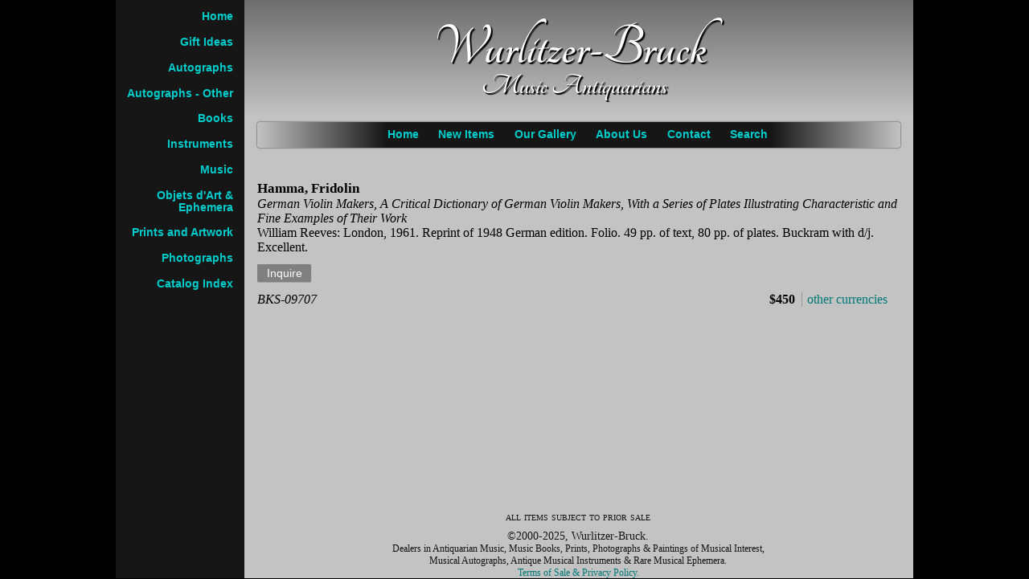

--- FILE ---
content_type: text/html; charset=UTF-8
request_url: https://www.wurlitzerbruck.com/books/bks-09707.htm
body_size: 2527
content:
<!DOCTYPE html>
<html lang="en">
<head>
    <title>Hamma, Fridolin - German Violin Makers, A Critical Dictionary of German</title>
    <meta http-equiv="X-UA-Compatible" content="IE=edge"/>
<meta name="viewport" content="width=device-width, initial-scale=1.0, minimum-scale=1.0, maximum-scale=2.0, user-scalable=yes"/>
<link rel='stylesheet' type='text/css' href='/css/main_2021.css?v=5'>
<script type='text/javascript'>
var good_browser=false;
if(typeof window.XMLHttpRequest !== 'undefined' && typeof document.getElementsByClassName !== 'undefined' && typeof window.addEventListener !== 'undefined' && typeof document.documentElement !== 'undefined' && 'target' in window.Event.prototype) { good_browser=true;
try { localStorage.setItem('abc', 'abc'); localStorage.removeItem('abc');} catch(e) { good_browser=false; }
    if(good_browser){ window.addEventListener('storage', function (e) {// IE BUG :o
}, false); document.documentElement.className='js';}}
var items_count=1;
var itm_key="ik9707";itm_price=450.0000;
</script>
<script src='/js/main_2021.min.js?v=5'></script>
<meta name="description" content="German Violin Makers, A Critical Dictionary of German Violin Makers, With a Series of Plates Illustrating Characteristic and Fine" />
<link rel="canonical" href="/books/bks-09707.htm"/></head>
<body onload="iv_init();">
<header id="header_elm" style="font-family: Tangerine-Subset, sans-serif;">
<h1 style="font-family: Tangerine-Subset, sans-serif;">
Wurlitzer-Bruck <span>Music Antiquarians</span>
</h1>
</header>
<div id="nav_cont">
<nav id="top_nav" class="tm_close"><ul id="top_nav_ul"><li><a href="/">Home</a></li><li id="top_nav_newitems"><a href="/new-items.htm">New Items</a></li><li><a href="/music-gallery.htm">Our Gallery</a></li><li><a href="/about-us.htm">About Us</a></li><li><a href="/contact.htm">Contact</a></li><li id="top_nav_search"><a href="/search.htm">Search</a></li></ul></nav>
<nav id="main_nav" class="mm_close">
<ul id="main_nav_ul">
<li id="main_nav_home"><a href="/">Home</a></li><li><a href="/gift-ideas.htm">Gift Ideas</a></li><li id="main_nav_newitems"><a href="/new-items.htm">New Items</a></li><li><a href="/autographs.htm">Autographs</a></li><li><a href="/autographs-other.htm">Autographs - Other</a></li><li><a href="/books.htm">Books</a></li><li><a href="/instruments.htm">Instruments</a></li><li><a href="/music.htm">Music</a></li><li><a href="/objets-d-art-and-ephemera.htm">Objets d'Art &amp; Ephemera</a></li><li><a href="/prints.htm">Prints and Artwork</a></li><li><a href="/photographs.htm">Photographs</a></li><li><a href="/catalog-index.htm">Catalog Index</a></li></ul>
<div id="lm_ctl" class="list_no" style="visibility: hidden">
<span id="mnt_tm" onclick="toggle_top_nav();"><span>Menu</span></span><span onclick="toggle_main_nav();" id="mnt_catalog"><span>Catalog</span></span><a href="/search.htm#search_p" id="mnt_ts"><span>Search</span></a><div id="itm_list" class="itm_l_ns" onclick="listOpen('Close');"><img src="/assets/img/list.png" id="itm_list_icon" alt="My List" /><span id="itm_list_count"><span id="itm_lc_img"></span></span></div>
</div><!--END lm_ctl-->
</nav><!--END MAIN NAV-->
</div><!--END NAV_CONT-->
<script type="text/javascript">lm_check();</script>
<main role="main" id="main_cont">
<article class="iv_article">
<header class="iv_head"><h1 id="creator_9707" class="ic_creator_dc0">Hamma, Fridolin </h1> <h2 id="title_9707" class="ic_title_dc0">German Violin Makers, A Critical Dictionary of German Violin Makers, With a Series of Plates Illustrating Characteristic and Fine Examples of Their Work</h2> <span class="ic_line">William Reeves: London, 1961.  Reprint of 1948 German edition. Folio. 49 pp. of text, 80 pp. of plates. Buckram with d/j. Excellent. </span>
</header><aside id="iv_asd_id" class="iv_asd_inquire"><script type="text/javascript">function btn_css_set(key){var t;
		if (listGetCount()>0) {t=localStorage.getItem("iks")+"|";key+="|";
			if (t.indexOf(key,0)===-1) document.getElementById("iv_asd_id").className="iv_asd_haslist";
			else document.getElementById("iv_asd_id").className="iv_asd_onlist";
		}else document.getElementById("iv_asd_id").className="iv_asd_inquire";}if (good_browser !== false) btn_css_set("ik9707");</script><span id="wbc" class="iv_check ivc_hoover" data-price ="$450" data-iid ="9707" data-sku ="BKS-09707" data-url ="/books/bks-09707.htm" data-title ="Hamma, Fridolin - German Violin Makers, A Critical Dictionary of German" onclick="checkItmClick(event)"></span><a href="/contact.htm?form_type=0&njinf=%24450%7CBKS-09707%7Cbooks%2Fbks-09707.htm%7CSGFtbWEsIEZyaWRvbGluIC0gR2VybWFuIFZpb2xpbiBNYWtlcnMsIEEgQ3JpdGljYWwgRGljdGlvbmFyeSBvZiBHZXJtYW4%3D" class="iv_check_njs ivc_hoover" rel="nofollow">Inquire</a></aside>
<span class="ic_sp_cont"><span class="ic_sku">BKS-09707</span><span class="ic_price">$450<span class="pp_a" id="more_currencies"></span></span></span></article>

</main><script type="application/ld+json">
{
  "@context": "http://schema.org/",
  "@type": "Product",
  "additionalType":"http://www.productontology.org/id/Book",
  "category":"Books on Music",
  "name": "Hamma, Fridolin - German Violin Makers, A Critical Dictionary of German",
  "description": "German Violin Makers, A Critical Dictionary of German Violin Makers, With a Series of Plates Illustrating Characteristic and Fine",
  "url": "https://www.wurlitzerbruck.com/books/bks-09707.htm",
  "sku": "BKS-09707",
  "dateCreated":"1961",
  "publisher":{"@type": "Organization","name":"William Reeves"},
  "creator":{"@type": "Person","name":"Hamma, Fridolin"},
  "locationCreated":{"@type": "Place","name":"London"},
  "offers": {
    "@type": "Offer",
    "priceCurrency": "USD",
    "price": "450.00",
    "priceValidUntil": "2036-11-05",
    "availability": "http://schema.org/InStock",
	"sku": "BKS-09707",
	"url": "https://www.wurlitzerbruck.com/books/bks-09707.htm",
    "seller": {
		"@type": "Organization",
		"name": "Wurlitzer-Bruck",
		"sameAs": "https://www.wurlitzerbruck.com"
    }
  }
}
</script><footer><span id="footer_txt_cont">
<span id="footer_txt_top">all items subject to prior sale</span>
<span class="ftr_copy">&copy;2000-2025, Wurlitzer-Bruck.</span> <span class="footer_txt_small ftr_long">Dealers in Antiquarian Music, Music Books, Prints, Photographs & Paintings of Musical Interest, </span><span class="footer_txt_small ftr_long">Musical Autographs, Antique Musical Instruments & Rare Musical Ephemera. </span><span class="footer_txt_small"><a href="/terms-of-sale-and-privacy-policy.htm" class="pp_a footer_tos">Terms of Sale &amp; Privacy Policy.</a></span></span><span id="footer_dummy"></span>
</footer>
</body>
</html>


--- FILE ---
content_type: text/css
request_url: https://www.wurlitzerbruck.com/css/main_2021.css?v=5
body_size: 11494
content:
@font-face{font-family:"Tangerine-Subset";src:url("/assets/fonts/Tangerine-Bold-Subset.woff") format("woff"),url("/assets/fonts/Tangerine-Bold-Subset.svg") format("svg");font-weight:700;font-style:normal}*{-webkit-tap-highlight-color:rgba(0,0,0,0);font-size-adjust:none}a,img{outline:none;border:none}p{font-size:100%}img{-ms-interpolation-mode:bicubic;-webkit-backface-visibility:hidden}.ic_button{display:inline-block;padding:.2em .8em;vertical-align:middle;margin:0;border-radius:.1em;background:gray;color:#fff;cursor:pointer;-webkit-user-select:none;-moz-user-select:none;-ms-user-select:none;user-select:none;text-decoration:none;border:none;font-family:Arial,Helvetica,sans-serif;-webkit-box-shadow:0 0 1px #5b5b5b;box-shadow:0 1px 1px #9e9e9e}.ic_button:hover{color:#000;background:#f7f7f7;-webkit-box-shadow:1px 1px 2px #8e8e8e;box-shadow:1px 1px 2px #8e8e8e}.ic_button:active{background:#38b4d6;-webkit-box-shadow:inset 0px 0px 1px #a5a5a5;box-shadow:inset 0px 0px 1px #a5a5a5}.ic_button[disabled]{opacity:.3;-webkit-box-shadow:none;box-shadow:none;background:gray;cursor:not-allowed}html{width:100%;height:100%;margin:0;padding:0;background-color:#000;overflow:auto}body{min-height:100%;min-width:55em;margin:0 auto;font-family:"Times New Roman",Times,serif;position:relative;-webkit-font-smoothing:antialiased;font-size:100%;padding:0 0 1px 0;background:#c3c3c3}body,#main_nav,#cti_aa_sticky{max-width:62em}form{font-family:Arial,Helvetica,sans-serif;max-height:500em}#inq_form ::-webkit-input-placeholder{color:#aaa;font-style:italic;opacity:1}#inq_form :-moz-placeholder{color:#aaa;font-style:italic;opacity:1}#inq_form ::-moz-placeholder{color:#aaa;font-style:italic;opacity:1}#inq_form :-ms-input-placeholder{color:#aaa;font-style:italic;opacity:1}#inq_form ::-ms-input-placeholder{color:#aaa;font-style:italic;opacity:1}#inq_form :placeholder-shown{color:#aaa;font-style:italic;opacity:1}#inq_form ::placeholder{color:#aaa;font-style:italic;opacity:1;font-size:96%}#inq_form :-webkit-autofill{-webkit-box-shadow:0 0 0 5em #fff inset}body:before{content:"";position:absolute;background:#161616;height:100%;width:10em;font-family:Arial,Helvetica,sans-serif;top:0;left:0}.body_wb_preview{max-width:none;min-width:auto;padding:.25em 1em}.body_wb_preview:before{display:none}p,article,#header_elm,#main_cont>*{max-height:5000em}#cti_sticky_cover,#cti_aa_sticky,#cti_top_sec,#main_cont,#top_nav,.r_cont,.shift,footer,.iv_aside,#header_elm{margin-left:10em;display:block;background:#c3c3c3;padding:1px 1em}#top_nav{padding:.5em 1em;position:relative}footer{margin:0;left:10em;right:0}#main_nav{display:block;position:fixed;width:100%;height:1px;top:0;left:auto;margin:0;padding:0;overflow:visible;min-width:15em}#main_cont,.r_cont{position:relative}#lm_ctl,#top_nav,#main_nav{font-family:Arial,Helvetica,sans-serif}#main_cont{min-height:20em;margin-bottom:6.5em}#main_cont:after{content:"";position:static;display:block;float:none;clear:both}#header_elm{position:relative;z-index:2;background:-moz-linear-gradient(top, #6D6D6D 0%, #c3c3c3 100%);background:-webkit-linear-gradient(top, #6D6D6D 0%, #c3c3c3 100%);background:linear-gradient(to bottom, #6D6D6D 0%, #c3c3c3 100%)}#header_elm{z-index:6}#nav_cont{z-index:10}#top_nav{z-index:8}#main_nav{z-index:1}#cti_top_sec{z-index:7}footer{z-index:2}#main_cont{z-index:3}#cti_sticky_cover{z-index:5;position:absolute;height:20em;margin:-20em 0 0 0;padding:0;left:10em;right:0;background:#c3c3c3}#cti_aa_sticky{z-index:4}h1{font-size:180%;font-family:"Times New Roman",Times,serif}#header_elm h1{font-size:220%;font-family:serif;position:relative;color:#fff;text-align:center;text-shadow:2px 2px 1px #000;text-shadow:2px 2px 1px #000,1px 1px 1px #000;filter:Shadow(Color=#000000, Direction=130, Strength=2);overflow:visible}#header_elm h1>span{font-size:70%;display:block;font-weight:normal;font-style:italic}#header_elm:not(old) h1{font-weight:normal;font-size:460%;font-family:"Tangerine-Subset",cursive;margin:.3em 0 0 -0.3em;height:auto;line-height:1em}#header_elm:not(old) h1>span{font-size:50%;margin-top:-0.7em;margin-left:.3em;display:block;font-weight:normal;font-style:normal}h2{font-size:120%;margin-bottom:.3em;text-decoration:underline}.main_h1{font-weight:bold;margin:.5em 0;position:relative;text-decoration:none;text-align:center;font-size:140%}#h1_img_cont{background:none;width:100%;position:relative;padding:26% 0 0 0;margin:.5em 0 0 0}#h1_img_cont:before,#h1_img_cont:after{content:"";position:relative;display:block;float:left;background:none;width:18%;padding-top:11%}#h1_img_cont:after{float:right}#h1_img_f{display:block;width:100%;height:auto;position:absolute;left:0;top:0}#head_img_wrap{background:none;width:100%;position:relative;padding-top:26%;margin-top:1em}#h1_img{position:absolute;overflow:hidden;left:0;top:0;width:100%;height:144%;font-size:100%;padding:0;margin:0}.head_img_h2{display:block;width:100%;height:auto;top:-57%;left:0;position:relative}#head_img_wrap:before{content:"";position:relative;display:block;float:left;background:none;width:18%;padding-top:11%}#head_img_wrap:after{content:"";position:relative;display:block;float:right;background:none;width:18%;padding-top:11%}.head_p,.head_p2,.head_aside{text-align:justify;position:relative;width:64%}.head_aside,.head_p2{margin:1em auto;float:none;clear:both}.head_p{font-weight:bolder;margin:0 auto 1em}.head_nw{width:80%;text-align:center}#head_pn{font-weight:bold;display:block;text-align:center;margin:0 0 1em}h5{margin-bottom:.4em}h4{margin-bottom:.4em}#header_elm p{margin-top:0}#mnt_tm,#mnt_ts,#mnt_catalog{display:none}#main_nav_ul{list-style-type:none;margin:0;padding:.2em 0 0;text-align:right;width:10em;position:relative}#lm_ctl{width:10em}#main_nav_ul li{display:block;margin:.2em 0;color:#0cc}#main_nav_ul #main_nav_newitems{display:none}#main_nav_ul a,#side_nav_cur{font-weight:bold;font-size:85%;padding:.5em 1em .5em .2em;display:block;color:#0cc;background:#161616;text-decoration:none;cursor:pointer}#side_nav_cur,#main_nav_ul #side_nav_cur{border-right:.2em solid #0cc;background:#ddd;color:#000;cursor:pointer}#main_nav_ul a:hover{background:#0cc;color:#000}.main_nav_sep_sm{width:90%;display:block;margin:.4em auto;opacity:.5}#top_nav{white-space:nowrap;text-align:center}#top_nav_ul{list-style-type:none;margin:0;padding:0;position:relative;font-size:85%;background:#161616;background:-moz-linear-gradient(left, rgba(22, 22, 22, 0) 0%, #161616 20%, #161616 80%, rgba(22, 22, 22, 0) 100%);background:-webkit-linear-gradient(left, rgba(22, 22, 22, 0) 0%, #161616 20%, #161616 80%, rgba(22, 22, 22, 0) 100%);background:linear-gradient(to right, rgba(22, 22, 22, 0) 0%, #161616 20%, #161616 80%, rgba(22, 22, 22, 0) 100%);-webkit-box-shadow:0px 0px 2px #161616;box-shadow:0px 0px 2px #161616;border-radius:.2em}#top_nav li{display:inline-block;margin-right:.2em}#top_nav_ul a{font-weight:bold;padding:.4em .8em;text-decoration:none;color:#0cc;cursor:pointer;display:block;position:relative;border-top:.2em solid transparent;border-bottom:.2em solid transparent}#top_nav_ul a:hover{color:#000;background:#0cc}#top_nav #top_nav_cur{background:#ddd;color:#000;position:relative}#top_nav_ul a:hover:after,#top_nav_ul a:hover:before,#top_nav_cur:before,#top_nav_cur:after{content:"";position:absolute;display:block;width:100%;height:.4em;left:0;top:100%;background:#0cc}#top_nav #top_nav_cur:before,#top_nav #top_nav_cur:after{background:#ddd}#top_nav_ul a:hover:after,#top_nav_cur:after{bottom:100%;top:auto}.under_line{text-decoration:underline}#search_form{display:block;width:100%;margin:1em 0 1em;text-align:right;padding:.4em 0}#search_form_inner{display:inline-block;vertical-align:middle;text-align:left;width:45%;background:#fff;position:relative;padding:0 6.5em 0 0;margin:0 1em 0 0;border-radius:.1em;overflow:hidden}#sf_text{font-size:100%;display:block;border:none;outline:none;padding:0 0 0 .5em;margin:.4em 0;width:100%;-webkit-box-sizing:border-box;-moz-box-sizing:border-box;box-sizing:border-box}#search_p{display:block;text-align:center;margin:4em 0 1em}#search_form_big,#search_form_indx{width:100%;display:block;text-align:center}#search_form_indx{margin:0 0 1.2em}#sfi_label{display:block;text-align:left;font-weight:bold;margin:0 0 .3em}#sfb_is_cont,#sfi_is_cont{text-align:left;width:60%;margin:0 auto;background:#fff;margin-bottom:1em;position:relative;padding:0 9em 0 .5em;border-radius:.2em}#sfb_is_cont{background:none;border-radius:0;padding:0 8.5em 0 0}#sfi_is_cont{width:auto;padding:0 3.8em 0 .5em;margin-bottom:0}#sfb_text_wrap{position:relative}#sfb_text,#sfi_text{font-size:120%;display:block;border:none;outline:none;padding:.4em 0;margin:0;width:100%}#sfi_text{font-size:105%}#sfb_send_wrap,#sfi_send_wrap,#sf_btn_wrap{display:block;height:100%;padding:0;margin:0;position:absolute;top:0;right:0;width:auto;background:#666;background:-moz-linear-gradient(top, #666666 0%, #000000 100%);background:-webkit-linear-gradient(top, #666666 0%, #000000 100%);background:linear-gradient(to bottom, #666666 0%, #000000 100%);border-left:.3em solid #c3c3c3}#sfb_send_wrap{border-left:0}#sfb_send_wrap:hover,#sfi_send_wrap:hover,#sf_btn_wrap:hover{background:#333}#sfb_send,#sfi_send,#sf_btn{display:block;border:none;outline:none;background:none;height:100%;padding:0;margin:0;width:8em;border-radius:0;position:relative;font-size:inherit;color:#fff}#sfi_send{width:3em}#sf_btn{width:6em}.sf_keyword_text{display:block;margin:1em 0;text-align:center;font-size:130%;font-weight:bold}#search_form_keyword{display:block;text-align:center;margin:1.5em 0 1em;overflow:hidden}#sfk_placeholder{display:none}#sfk_sel_wrap{height:1.6em;line-height:1.6em;display:inline-block;vertical-align:middle;max-width:50%;min-width:10em}#sfk_sel{display:block;height:1.6em;line-height:1.6em;width:100%;font-family:inherit;font-weight:inherit;font-size:inherit;border:1px solid gray;background:#fff;cursor:pointer}#sfk_send{font-family:inherit;font-weight:inherit;font-size:inherit;height:1.6em;line-height:1.6em;vertical-align:middle;padding:0 .5em;margin:0 0 0 .5em}#sfk_sel_open{display:none}.js #sfk_send{display:none}.js #sfk_placeholder{display:block;position:absolute;height:1.6em;line-height:1.6em;left:0;top:0;text-align:left;padding:0 0 0 .4em}.js #sfk_sel_wrap{border:1px solid #969696;background:#fff;overflow:hidden;position:relative;padding:0;margin:0 auto;display:block;min-width:16em}.js #sfk_sel{position:relative;height:1.6em;width:100%;border:none;z-index:102;opacity:0;color:transparent;outline:none;background:transparent}#sfk_sel option{background:#fff;color:#000;opacity:1;height:auto;line-height:normal;font-family:inherit}.js #sfk_sel_open{display:block;background:#fff;width:2em;margin:0;padding:0;border:none;border-left:1px solid #969696;border-radius:0;position:absolute;cursor:pointer;right:0;top:0;bottom:0;line-height:normal}#sfk_arrow{width:.8em;height:.8em;position:absolute;top:50%;left:50%;margin:-0.4em 0 0 -0.4em}#sfk_arrow_path{stroke:#000;fill:#000}#search_form_keyword:hover #sfk_sel_open{background:#666;background:-moz-linear-gradient(top, #666666 0%, #000000 100%);background:-webkit-linear-gradient(top, #666666 0%, #000000 100%);background:linear-gradient(to bottom, #666666 0%, #000000 100%)}#search_form_keyword:hover #sfk_arrow_path{stroke:#fff;fill:#fff}#search_form_rand{font-size:90%;font-style:italic;width:70%;margin:0 auto;text-align:center;color:#161616;font-family:"Times New Roman",Times,serif}#search_form_rand_again{margin:-0.5em 0 0;font-size:90%;text-align:left;color:#161616;font-family:"Times New Roman",Times,serif;border-bottom:1px solid #939393;padding-bottom:.5em}#sfb_rand{font-size:100%;background:none;padding:0;border:none;outline:none;color:blue;text-decoration:underline}#sfb_rand:hover{color:#000089}#pgn_top_bar{padding:0;margin:0;vertical-align:middle;display:inline-block;white-space:nowrap}#pgn_top_bar .pgn_frm{margin:0 .5em}#pgn_top_total{display:block;margin-left:.4em;vertical-align:middle}.pgn_prev,.pgn_next{color:#007979;text-decoration:none;cursor:pointer;position:relative;display:inline}.pgn_prev:hover,.pgn_next:hover{text-decoration:underline}.pgn_prev{padding:0 .6em 0 .7em}.pgn_next{padding:0 .7em 0 .6em}.pgn_prev:after,.pgn_next:before{content:" ";position:absolute;display:block;width:.1em;height:.6em;top:50%;margin-top:-0.3em;background:#ccd0e8}.pgn_prev:after{right:0}.pgn_next:before{left:0}.pgn_prev:before,.pgn_next:after{content:"";position:absolute;height:0;width:0;left:94%;top:50%;margin-top:-0.4em;border-top:.4em solid transparent;border-bottom:.4em solid transparent;border-left:.2em solid #007979}.pgn_prev:before{right:94%;left:auto;border-left:none;border-right:.2em solid #007979}.pgn_prev:hover:before{border-right-width:.4em}.pgn_next:hover:after{border-left-width:.4em}.pgn_frm{display:inline;margin:0 1em;font-family:"Times New Roman",Times,serif}.pgn_sel{padding:0 .2em;border:1px solid #969696;background:#fff;text-align:left;-webkit-border-radius:.1em;border-radius:.1em;font-family:inherit;font-weight:inherit;font-size:inherit;-webkit-appearance:none;-moz-appearance:none;appearance:none;color:#000}.js .pgn_sel{cursor:pointer}.js .pgn_sel:hover{border-color:#f39c12}#pgn_btm_bar{display:block;text-align:center;margin:1em 0}#top_ctl{display:block;border-bottom:1px solid #9c9c9c;padding-bottom:.5em;min-height:1.5em;padding-top:.8em;float:none;clear:both}#top_ctl::after{content:"";display:block;position:static;float:none;clear:both}#top_ctl_mob_exp{display:none}#ctl_form{display:none;vertical-align:middle;position:relative;float:right;text-align:right}.js #ctl_form{display:block}.ctl_sel_cont{text-align:left;display:inline-block;width:auto;max-width:10em;position:relative;margin-top:.8em;margin-left:.4em}.ctl_label{position:absolute;bottom:100%}.ctl_sel_txt{font-size:90%;display:block;position:relative;min-width:6em;overflow:hidden;border:1px solid gray;background:#e4e4e4;padding:.3em;white-space:nowrap;text-overflow:ellipsis}.ctl_sel{position:absolute;top:0;left:0;width:100%;height:100%;opacity:0;z-index:10;cursor:pointer}.js #ctl_sub_btn{display:none}#ic_glv_cont{list-style-type:none;margin:0 0 1.4em 0;padding:0;display:block}.ic_sku,.ic_price{display:inline-block;vertical-align:top}.list_lnk,.ic_more,.ic_lnk{color:#004242;cursor:pointer;font-weight:bold}.ic_lnk{font-size:105%;text-decoration:none;text-shadow:1px 1px 1px #b7b7b7;margin-top:-1px}.list_lnk:hover,.ic_more:hover,.ic_lnk:hover{text-decoration:underline}.img_hint{font-size:90%;display:none;font-style:italic;color:#606060;margin-top:.5em;text-align:center}.js .img_hint{display:block}.ic_gview{width:30%;margin:1.8em 1.5% 0 1.5%;display:inline-block;vertical-align:top;min-width:11em}.ic_gview .ic_img_wrap{position:relative;float:none;margin:0 0 .5em 0;display:block;cursor:pointer;max-height:none;max-width:none;width:auto;height:16em;border:1px solid #dbdbdb;text-align:center}.ic_gview .ic_img_wrap:before{content:"";display:inline-block;position:relative;height:100%;width:1px;vertical-align:middle}.ic_gview .ic_main_img{width:auto;max-width:92%;height:auto;max-height:92%;margin-left:-4px;display:inline-block;vertical-align:middle}.ic_gview .g_txt{display:inline}.ic_gview .g_txt_b{font-weight:bold}.ic_gview .g_hdr{font-weight:bold;display:block}.ic_gview .g_txt_ttl0{font-style:italic}.ic_gview .g_txt_ttl1,.ic_gview .g_txt_ttl2{font-variant:small-caps}.ic_gview .ic_sp_cont{display:block;margin-top:.6em}.ic_gview .ic_sku{padding-right:.5em;margin-right:.5em;border-right:1px solid gray;margin-top:0}.ic_gview .ic_lnk{display:inline-block;margin-top:.4em}.ic_content,.ic_commentary{margin:.8em 0}.ic_cat_o .ic_content,.ic_cat_o .ic_commentary{margin:.25em 0 .4em}.iv_main_img,.ic_main_img{-webkit-box-shadow:3px 4px 6px #5b5b5b;box-shadow:3px 4px 6px #5b5b5b}.ic_lnk_wrap{padding-left:.5em;margin-left:.5em;border-left:1px solid gray;margin-top:0}.ic_lview .ic_lnk_wrap>.ic_lnk,.ic_dview .ic_lnk_wrap>.ic_lnk{margin-bottom:.125em;display:inline-block}.ic_hdr_span{display:block;font-weight:bold}.ic_header_dc0,.ic_header_dc1,.ic_header_dc2{font-size:110%;margin:0;padding:0;text-decoration:none}.ic_creator_dc0,.ic_creator_dc1,.ic_creator_dc2{font-size:105%;margin:0;padding:0;text-decoration:none}.ic_title_dc0,.ic_title_dc1,.ic_title_dc2{font-size:100%;margin:0;padding:0;font-weight:normal;text-decoration:none}.ic_title_dc0{font-style:italic}.ic_title_dc1{font-variant:small-caps}.ic_title_dc2{display:inline;font-variant:small-caps}.ic_lview{width:94%;margin:1.5em auto;display:block;border-bottom:1px solid gray;padding:0;position:relative}.ic_lview:after{content:"";position:relative;display:block;float:none;clear:both}.ic_lview .ic_img_wrap{position:relative;float:right;margin:-0.6em .1em 1em 1em;display:block;cursor:pointer;text-align:center;width:25%}.ic_lview .ic_main_img{width:auto;height:auto;max-width:100%;max-height:14em;display:block;margin:0 auto}.list_extra{display:none}.ic_more_cont{margin:.8em 0;display:none}.js .ic_more_cont{display:block}.ic_more_inline{display:none;margin:0}.js .ic_more_inline{display:inline}.ic_more{white-space:nowrap;font-weight:normal}.ic_lview .ic_sp_cont{display:block;margin:.8em 0 .4em;vertical-align:top}.ic_lview .ic_sku{padding-right:.5em;margin-right:.5em;border-right:1px solid gray;margin-top:0}.ic_lview .ic_lnk{display:inline-block;vertical-align:top;margin-bottom:1.2em}.ic_dview{width:98%;margin:1.5em auto;display:block;border-bottom:1px solid gray;padding:0;position:relative}.ic_dview:after{content:"";position:relative;display:block;float:none;clear:both}.ic_dview .ic_img_wrap{position:relative;float:right;margin:0 .1em 1em 1.2em;display:block;cursor:pointer;text-align:left;max-width:30%;text-decoration:none}.ic_dview .ic_main_img{width:auto;height:auto;min-width:100%;max-width:100%;max-height:16em;display:block}.ic_dview .ic_sp_cont{display:block;margin:.8em 0 .3em;vertical-align:top}.ic_dview .ic_sku{padding-right:.5em;margin-right:.5em;border-right:1px solid gray;margin-top:0}.ic_dview .ic_lnk{display:block;margin-bottom:1.2em}.ic_cat_o{margin:1em auto}.ic_cat_o .ic_sp_cont{display:block;vertical-align:top;margin-top:.4em;margin-bottom:.6em}.iv_article{margin:2em 0 1em 0;font-size:100%;position:relative}.iv_img_wrap{position:relative;float:right;display:block;width:30%;text-align:center;margin:0 0 1em 1.2em;height:15em;border:1px solid #dbdbdb;text-align:center;max-width:30%}.iv_img_wrap:before{content:"";display:inline-block;position:relative;height:100%;width:1px;vertical-align:middle}.no_gal{height:auto;border:none;width:auto}.no_gal:before{display:none}.iv_main_img{width:auto;height:auto;max-width:92%;max-height:92%;display:inline-block;margin:0 auto;vertical-align:middle}.js .iv_main_img{cursor:pointer;cursor:zoom-in}.no_gal .iv_main_img{max-height:19em;max-width:94%;vertical-align:top}.njs_img_hint{display:block;text-align:center;color:#3f3f3f;margin:0 0 1em 1em;float:right;clear:right;width:30%}.js .njs_img_hint{display:none;visibility:hidden}.gal_cont{position:relative;float:right;margin:0 0 1em 1.2em;display:none;text-align:left;width:30%;overflow-x:auto;overflow-y:hidden;white-space:nowrap;clear:right;padding:0 0 .5em}.gal_cont::-webkit-scrollbar{width:5px;height:7px;background-color:#b0b0b0}.gal_cont::-webkit-scrollbar-thumb{background:#898989}.js .gal_cont{display:block}.gal_img_wrap{display:inline-block;padding:.4em;vertical-align:middle}.wrap_sel{background:#d4d4d4}.gal_img{width:auto;height:auto;max-height:5em;max-width:7em;display:inline-block;margin:0;padding:0;vertical-align:middle;cursor:pointer}.iv_head{display:block}.iv_article aside{display:block;max-width:70%;position:relative;margin-top:.8em}.iv_pop_btn,.iv_check_njs,.iv_check{font-size:90%;padding:.2em .8em;margin:0;border-radius:.1em;background:gray;color:#fff;cursor:pointer;-webkit-user-select:none;-khtml-user-select:none;-moz-user-select:none;-ms-user-select:none;user-select:none;text-decoration:none;border:none;font-family:Arial,Helvetica,sans-serif;-webkit-box-shadow:0px 0px 1px #5b5b5b;box-shadow:0px 1px 1px #9e9e9e;display:inline-block}.iv_pop_btn:hover,.iv_check_njs:hover,.ivc_has_list:hover,.ivc_hoover:hover{color:#000;background:#f7f7f7;-webkit-box-shadow:1px 1px 2px #8e8e8e;box-shadow:1px 1px 2px #8e8e8e}.iv_check_njs{display:inline-block}.js .iv_check_njs{display:none}.iv_check{display:none}.js .iv_check{display:inline-block}.iv_check:before{content:"";display:inline;position:static}.iv_asd_inquire .iv_check:before{content:"Inquire"}.iv_asd_haslist .iv_check:before{content:"Add to List"}.iv_asd_onlist .iv_check:before{content:"Show List"}.iv_asd_onlist:before{content:"This Item Is On Your List";display:block;font-family:Arial,Helvetica,sans-serif;font-size:86%;margin-bottom:.5em;color:#222}.iv_pop_btn{white-space:nowrap}.iv_pop_cont{position:absolute;top:100%;margin-top:.5em;left:1em;border:.4em solid #fff;padding:.5em 1em .8em;background:#c3c3c3;-webkit-box-shadow:3px 4px 6px #5b5b5b;box-shadow:3px 4px 6px #5b5b5b;z-index:1034;white-space:nowrap}.iv_pop_cont::before{content:"";display:block;position:absolute;top:-1.1em;left:.6em;width:0;height:0;border-left:1em solid transparent;border-right:1em solid transparent;border-bottom:1em solid #fff}.iv_pop_cont::after{content:"";display:block;position:absolute;top:-0.6em;left:.8em;width:0;height:0;border-left:.8em solid transparent;border-right:.8em solid transparent;border-bottom:.8em solid #c3c3c3}.iv_pop_title{display:block;font-size:105%;font-family:Arial,Helvetica,sans-serif;margin-bottom:.5em}.iv_pop_btn{margin-right:1.5em}.iv_article .ic_sp_cont{display:block;margin:.8em 0;vertical-align:top;float:none;clear:both}.iv_article .ic_sku{padding-right:.5em;margin-top:0;font-style:italic}.iv_article .ic_price{float:right;margin-right:1em;font-weight:bold}#more_currencies{font-weight:normal;cursor:pointer;margin-left:.5em;padding-left:.375em;display:inline-block;border-left:thin solid #999}.fb_share{display:inline-block;background:#4267b2;padding:1px 2px 1px 1px;border-radius:3px;border:1px solid #4267b2}.fb_share:hover{background:#365899;border:1px solid #365899}.fb_share_img{display:block;width:auto;height:1.1em}.ic_content p{margin:.8em 0}.edition_bold{font-weight:bold;font-variant:small-caps;text-transform:capitalize}.noprice{font-style:italic;font-size:100%}.full_overlay{width:100%;height:100%;background:rgba(0,0,0,.5);display:block;position:fixed;overflow:auto;top:0;left:0;z-index:1212}.body_over{height:100%;overflow:hidden}.zoom_cont{display:block;width:78%;top:6%;margin:0 auto;background:#fff;height:90%;position:relative;-webkit-box-shadow:3px 4px 6px #5b5b5b;box-shadow:3px 4px 6px #5b5b5b;border-radius:.2em;max-width:46em;left:4em}.zoom_img_cont{position:absolute;display:block;top:1em;left:1em;right:1em;bottom:3.5em;border:1px solid #cecece;overflow:auto;text-align:center;white-space:nowrap}.zoom_img_cont:after{content:"";display:inline-block;position:relative;height:100%;width:1px;margin-left:-1px;vertical-align:middle;-webkit-user-select:none;-khtml-user-select:none;-moz-user-select:none;-ms-user-select:none;user-select:none}#zoom_img{display:inline-block;position:relative;vertical-align:middle;margin:0;padding:0;-webkit-user-select:none;-khtml-user-select:none;-moz-user-select:none;-ms-user-select:none;user-select:none}.zoom_ctl_cont{display:block;position:absolute;width:100%;height:2.5em;bottom:.5em;padding-top:.05em;left:0;text-align:center}.zoom_out_btn,.zoom_in_btn{display:inline-block;height:2.4em;width:2.4em;background-size:2.2em 2.2em;vertical-align:middle;overflow:visible;background-position:center;background-repeat:no-repeat;cursor:pointer}.zoom_in_btn:hover{background-size:2.5em 2.5em}.zoom_out_btn:hover{background-size:1.9em 1.9em}.zoom_out_btn{background-image:url("/assets/img/zoom_out.png")}.zoom_in_btn{background-image:url("/assets/img/zoom_in.png")}.zoom_txt{display:inline-block;font-size:105%;margin:0 1.5em .3em;vertical-align:middle;font-family:Arial,Helvetica,sans-serif;font-weight:bold}.zoom_close_btn{display:block;width:1.75em;height:1.75em;position:absolute;top:-0.75em;right:-0.75em;border-radius:1.2em;border:.1em solid #cecece;cursor:pointer;background-color:#fff}.zoom_close_btn:before{content:"";position:absolute;top:50%;left:50%;margin-top:-0.75em;margin-left:-0.75em;opacity:.7;background-image:url("/assets/img/close_menu.png");background-size:1.5em 1.5em;background-position:center;background-repeat:no-repeat;width:1.5em;height:1.5em}.zoom_full_screen{font-family:Arial,Helvetica,sans-serif;display:block;height:1.5em;position:absolute;bottom:.5em;right:1em;opacity:.8;cursor:pointer;text-decoration:none;color:#000}.zoom_full_screen:before{content:"Full Screen";display:inline;position:relative;font-size:80%;top:.1em}.zoom_full_screen:after{content:"";display:inline-block;vertical-align:middle;width:2.4em;height:1.4em;position:relative;background-image:url("/assets/img/open-in-new.png");background-size:auto 1.2em;background-position:center;background-repeat:no-repeat}.zoom_full_screen:hover{opacity:1}.zoom_full_screen:hover:before{text-decoration:underline}.zoom_ovr_rates{text-align:center}.zoom_ovr_rates:before{content:"";display:inline-block;height:100%;width:1px;margin-left:-2px;vertical-align:middle;background:none}.rates_cont{text-align:left;display:inline-block;vertical-align:middle;max-width:45em;padding:0 1em .75em;background:#fff;min-height:2em;margin:1em;-webkit-box-shadow:3px 4px 6px #5b5b5b;box-shadow:3px 4px 6px #5b5b5b;border-radius:.2em}.rates_heading{font-size:125%;margin:.1em 0 .75em;padding:.75em 0;border-bottom:thin solid #909090;color:#004242;position:relative}.rates_close_btn{width:1em;height:1em;right:.1em;top:50%;opacity:.5;margin-top:-0.5em;background-image:url("/assets/img/close_menu.png");background-repeat:no-repeat;background-size:1em;position:absolute;cursor:pointer}.rates_close_btn:hover{opacity:1}.rates_info{margin-bottom:.75em}.rates_row{padding:.5em .1em;border-bottom:thin solid #d7d7d7;text-align:right}.rates_row:last-child{border:none}.rates_row_name{float:left}.rates_row_data{font-weight:bold}.list_cont{display:block;width:70%;margin:10% auto 1em;background:#fff;position:relative;-webkit-box-shadow:3px 4px 6px #5b5b5b;box-shadow:3px 4px 6px #5b5b5b;border-radius:.2em;padding:1em;box-sizing:border-box;max-width:38em}.list_head{display:block;text-align:center;font-weight:bold;font-size:120%;font-family:Arial,Helvetica,sans-serif}.list_head span{display:block;font-weight:normal;font-size:80%;font-style:italic;font-family:"Times New Roman",Times,serif}.list_ul{display:block;margin:1em 0 0;padding:0;max-height:12em;list-style:none;list-style-type:none;position:relative;overflow:auto}.list_li{display:block;border-top:1px solid #9f9f9f;padding:.5em;text-align:right;background:#cecece;list-style:none;list-style-type:none}.list_li:first-child{border:none}.list_ttl{display:block;white-space:nowrap;text-overflow:ellipsis;text-align:left;font-weight:bold;overflow:hidden}.list_sp{float:left;display:block}.list_rem,.list_lnk{margin:0 .5em 0;font-variant:small-caps;text-decoration:none}.list_rem{color:#4b4b4b;cursor:pointer}.list_rem:hover{text-decoration:underline;color:red}.list_ctl{display:block;text-align:center;margin-top:1em}.list_btn{display:inline-block;font-weight:normal;padding:.3em .6em;vertical-align:middle;margin:0;border-radius:.1em;background:#f7f7f7;color:#000;-webkit-user-select:none;-khtml-user-select:none;-moz-user-select:none;-ms-user-select:none;user-select:none;text-decoration:none;border:none;font-family:Arial,Helvetica,sans-serif;-webkit-box-shadow:0px 1px 1px #9e9e9e;box-shadow:0px 1px 1px #9e9e9e}.list_btn:hover{color:#fff;background:#0288f0;-webkit-box-shadow:1px 1px 2px #8e8e8e;box-shadow:1px 1px 2px #8e8e8e}.list_btn{margin:0 2em;cursor:pointer}#itm_list{margin:.4em auto 0;padding:0;width:2em;position:relative;cursor:pointer}.list_yes #itm_list{display:block}.list_no #itm_list{display:none}#itm_list_icon{width:2em;height:auto;display:block;opacity:.8}#itm_list:hover #itm_list_icon{opacity:1}#itm_list_count{display:block;text-align:center;position:absolute;border:.3em solid #161616;background:#f2f2f2;bottom:-0.4em;right:-0.5em;margin:0;padding:0;border-radius:1.5em;overflow:hidden}#itm_lc_img{display:block;position:relative;height:.8em;width:.8em;margin:.2em;padding:0;overflow:hidden;background:url("/assets/img/cart_count_sprite.png");background-repeat:no-repeat;background-size:auto .8em;background-position:0 0}option{opacity:1;text-align:inherit}.form_head_big{font-size:110%;font-weight:bolder;display:block}label{font-size:90%}input[type=checkbox]:not(old){height:1em;width:1em;padding:0;margin:0 0 0 -1em;opacity:0;display:inline-block;vertical-align:middle}input[type=checkbox]:not(old)+label{padding-left:1.5em;position:relative}input[type=checkbox]:not(old)+label span{position:absolute;display:block;height:.8em;width:.8em;left:0;top:50%;margin-top:-0.5em;border:2px solid #fcfcfc;background:inherit}input[type=checkbox]:not(old)+label span:before{content:"";display:block;position:absolute;top:-0.5em;left:.1em;height:1em;width:.5em;border-right:3px solid transparent;border-bottom:3px solid transparent;-webkit-transform:rotate(45deg);-moz-transform:rotate(45deg);transform:rotate(45deg)}input[type=checkbox]:not(old):checked+label span:before{border-color:green}input[type=submit]{-webkit-border-radius:.1em;border-radius:.1em;background:#f7f7f7;color:#000;cursor:pointer;-webkit-user-select:none;-khtml-user-select:none;-moz-user-select:none;-ms-user-select:none;user-select:none;text-decoration:none;border:1px solid #969696;font-family:Arial,Helvetica,sans-serif;font-weight:normal}input[type=submit]::-moz-focus-inner{padding:0 !important;border:0 none !important}input[type=submit]:hover{background:#0288f0;color:#fff;border-color:transparent}input[type=submit]:active{background:#38b4d6}input[type=submit]:focus#inq_send{background:#0288f0}input[type=submit]:active#inq_send{background:#38b4d6}.inq_h1{text-decoration:none;font-size:130%;margin:.8em 0 1em}#info_block{float:right;width:32%}.info_part_cont{display:block;width:100%;font-size:110%;margin-bottom:.8em;font-weight:bold}#cnt_tel_lnk{display:none}.info_part_cont p{font-weight:normal;font-size:94%;margin-top:1.5em}.cnt_adt_h{display:block;color:#262626;font-weight:normal;font-size:92%;font-family:Arial,Helvetica,sans-serif;margin-bottom:.2em}#eml_lnk{cursor:pointer;color:#000;text-decoration:none}#eml_lnk:hover{text-decoration:underline}#cnt_sep{position:absolute;right:36%;left:auto;top:3em;bottom:2em;width:1px;border-left:1px solid #e0e0e0}#inq_form{margin:1em 0 5em;width:65%;float:left}.inq_main_itms #inq_form{margin-top:0}.inq_itm_ul{overflow:auto;margin:0;font-family:"Times New Roman",Times,serif;background:#d4d4d4;padding-left:.4em;padding-right:.4em}.inq_itm_li .list_sp{float:none;text-align:left}.inq_itm_ul .list_li{padding-left:0;padding-right:0;background:none}.inq_itm_ul .list_ttl{margin-bottom:.2em}.inq_itm_ul .list_rem,.inq_itm_ul .list_lnk{font-size:90%}.inq_inp,#inq_ta{border:2px solid #3689b9;border-radius:3px;padding:.3em;font-size:100%;outline:none;display:inline-block;width:75%;vertical-align:top;font-family:Arial,Helvetica,sans-serif}#inq_iphone,#inq_icountry,#inq_izip{width:55%}.inq_inp:focus,#inq_ta:focus{border-color:#236689;background:#fcfeff}.inq_frow{margin:.8em 0}.inq_icont{display:inline-block;width:100%}.inq_il_cont{width:93%}.inq_label{display:inline-block;font-size:90%;color:#262626;margin-top:.3em;width:15%;min-width:5.5em;vertical-align:top}.inq_label_ml{margin-top:0}.ing_itm_lbl{width:50%;margin-bottom:.3em}.inq_il_cont .inq_label{font-family:sans-serif}.inq_lbl_req_mobile:after,.inq_lbl_req:after{content:"*";position:relative;display:inline-block;font-weight:bold;top:-0.3em;left:.2em;color:blue}.inq_lbl_req_mobile:after{display:none}.inq_lbl_ml_inner{display:block}.inq_frow_hval{width:100%;max-width:37em;position:relative;text-align:center}#inq_lbl_hval{width:auto;min-width:0;display:block;text-align:center;margin:1.5em 0 .5em}#inq_img{display:inline-block;border:2px solid gray;min-height:3em;min-width:12em;height:3em;width:auto;vertical-align:middle}#inq_chval_cont{margin-left:2em;vertical-align:middle;width:11em;position:relative}#inq_chval_cont:after{content:"";display:block;position:absolute;left:-1.6em;top:50%;margin-top:-0.8em;width:0;height:0;border-top:.8em solid transparent;border-bottom:.8em solid transparent;border-left:1.2em solid #000}#inq_ihval{font-size:140%;padding:.35em;width:7em;font-weight:bold;display:inline-block;vertical-align:middle}#inq_send{font-size:110%;padding:.3em 1.2em;display:block;width:auto;margin:1em auto 0;-webkit-box-shadow:1px 1px 2px #777;box-shadow:1px 1px 2px #777}.inq_ta_cont{width:100%;max-width:none}#inq_ta{min-height:7em;resize:vertical;height:7em;-webkit-box-sizing:border-box;-moz-box-sizing:border-box;box-sizing:border-box;width:75%}#rem_lbl{margin-top:0}#inq_rem{width:80%;display:inline-block;vertical-align:top;font-size:90%;color:#000}#inq_rem_l2{display:block;margin:0 0 .4em}#inq_rem_yes{margin-left:0}#inq_rem_no{margin-left:1.5em}.inq_radio{display:inline-block;padding-left:1.5em;margin-left:1em;position:relative;vertical-align:middle;font-size:90%;cursor:pointer;font-family:sans-serif}.inq_radio:before{content:"";position:absolute;display:block;height:1em;width:1em;left:0;top:45%;margin-top:-0.5em;border:2px solid #fcfcfc;background:inherit;font-size:110%;-webkit-box-sizing:border-box;-moz-box-sizing:border-box;box-sizing:border-box;font-family:sans-serif}.inq_radio_checked:after{content:"";display:block;position:absolute;top:-0.35em;left:.3em;height:1.2em;width:.5em;border-right:.2em solid #00a000;border-bottom:.2em solid #00a000;-webkit-transform:rotate(45deg);-moz-transform:rotate(45deg);transform:rotate(45deg)}.cats_oi_contact{margin-top:1.5em}.cats_oits{margin:1em 0;padding:1em 0 0 3%;border-top:1px solid #9c9c9c;display:block;font-size:115%}#offline_inventory_contact{margin:1em 0;text-align:center}.pp_a{color:#007979;font-weight:bold;text-decoration:none}.pp_a:hover{text-decoration:underline}#main_cont.indx_main{padding-top:1em}#indx_article{width:52%;margin:0;display:inline-block;font-size:larger;text-align:left;float:left;padding-top:1em}#indx_rc_wrap{display:block;float:right;margin:0 0 1.5em;width:45%;min-width:6em}#indx_catalog_link{font-size:larger;display:inline-block;margin:.4em 0}#indx_top_img{display:block;width:100%;height:auto;border:1px solid #000;-webkit-box-shadow:2px 2px 7px #545454;box-shadow:2px 2px 7px #545454}#indx_mid_img{display:none}.first_letter{margin-top:0}.first_letter:first-letter{font-size:400%;font-weight:normal;float:left;line-height:.8em;color:#088484;padding:0px 0px 0px 0px;margin-right:4px;margin-top:-10px;margin-bottom:-10px}#indx_address{float:right;width:45%;min-width:6em;font-size:larger}#indx_address span{display:block;margin-bottom:.2em;font-weight:bold}#cnt_page_ul li{padding:.3em 0}#cnt_page_fin{margin:1.5em 0 3em}#cnt_page_fin div{font-style:italic;font-size:90%;margin-top:.3em}#about_article{width:64%;float:left;margin:0}.about_page_p{text-align:center;margin-right:1em}#about_page_img1{float:left;height:auto;margin:0 1em 1em 0}#about_page_img2{float:right;height:auto;margin:1em 0 1em 1em}#about_page_img2,#about_page_img1{-webkit-box-shadow:3px 4px 6px #777;box-shadow:3px 4px 6px #777;width:25%;min-width:8.4em}#about_page_memlogos{float:none;clear:both}#amis_logo,#abaa_logo{height:auto;display:inline-block;width:2.5em;vertical-align:middle}#about_reviews{width:33%;float:right;margin:0}#about_reviews h3{margin:.7em 0 .3em;font-size:110%;font-style:italic}#about_article .main_h1,#about_reviews .main_h1{text-align:left}.galler_wrap{display:block;margin:0}#gal_sec_main{float:left;width:59%}#gal_sec_main{text-align:center}#gal_sec_images{float:right;width:40%}.galler_wrap img{width:80%;display:block;margin:1em auto;height:auto;-webkit-box-shadow:2px 2px 4px #444;box-shadow:2px 2px 4px #444}#gal_sec_images img{width:98%}#gal_sec_main h1{margin-top:.5em}#gal_sec_main p{margin:1.5em auto;width:92%}#gal_sec_main iframe{-webkit-box-shadow:1px 1px 2px #777;box-shadow:1px 1px 2px #777}#gal_img1{width:55%}#gal_img2{width:65%;margin-bottom:2em}#gal_sec_images #gal_img3{width:78%}#gal_address{display:inline-block;text-align:center;padding:1em;background:silver;border:.2em outset #e6e6e6;line-height:1.3em}#cti_top_sec{padding:0 1em 1.5em;position:relative;background:#c3c3c3}#cti_top_sec .main_h1{margin-bottom:1em;margin-top:0;padding-top:.7em}.cti_aa_cont{text-align:center}.cti_aa_cont a{display:inline;padding:0 .1em;margin:0;font-size:116%}#cti_aa_sticky{position:fixed;padding:0;top:0;left:auto;height:0;margin:0;width:100%;overflow:visible}#cti_aa_sticky .cti_aa_cont{padding:.6em .8em .6em 1.2em;position:absolute;right:0;top:0;margin:0;-webkit-box-shadow:0px 3px 3px -1px #555;box-shadow:0px 3px 3px -1px #555;background:#f2f2f2;border-radius:0 0 0 2em}#cti_ul{margin:0;padding:0;list-style:none}#cti_ul li{margin-bottom:.4em;border-bottom:1px solid #dbdbdb;padding-bottom:.5em;list-style:none;box-sizing:border-box}#cti_ul .cti_alpha_label{font-size:200%;padding:.8em 0 0 .4em;color:#000;display:block;font-weight:bold}#cti_ul .cti_alpha_label:first-child{padding-top:0}#cti_ul .cti_li{display:inline-block;width:47%;font-style:italic;padding-left:.3em}#cti_ul .cti_li_left{margin-right:4%;margin-left:.5%}.cti_li_title{white-space:nowrap;overflow:hidden;text-overflow:ellipsis;display:block;font-style:normal}.cti_li_lnk{text-decoration:none;margin-left:.5em;padding:0 .2em;font-style:normal}.cti_alpha_anc{margin-top:-2em;padding-bottom:2em;display:block;width:1px;position:absolute}#fof_head{display:block;font-size:200%;text-align:center;margin:1em 0;font-weight:bold}#fof_txt{display:block;font-size:110%;text-align:center;margin:1em 0;font-weight:bold}#fof_foot{display:block;font-size:90%;text-align:center;margin:1em 0 15em}#fof_f2 span{font-weight:bold}#fof_f2:before{content:"• ";display:inline}footer{position:absolute;bottom:0;float:none;clear:both;height:5em;padding-bottom:.4em;padding-top:.2em;font-size:100%;color:#161616}#footer_txt_cont{display:inline-block;vertical-align:bottom;width:95%;-webkit-box-sizing:border-box;-moz-box-sizing:border-box;box-sizing:border-box;font-size:100%;margin-left:2.4%;text-align:center;font-size:90%}#footer_txt_top{display:block;font-variant:small-caps;margin-bottom:.5em}.footer_txt_small{display:block;font-size:85%;font-weight:normal}.footer_tos{white-space:nowrap;font-weight:normal}#footer_dummy{display:inline-block;vertical-align:bottom;height:5em;width:1px}input{font-family:Arial,Helvetica,sans-serif}@media screen and (max-width: 800px){body{min-width:37em}body:before{display:none}#cti_sticky_cover,#cti_aa_sticky,#cti_top_sec,#main_cont,.r_cont,.shift,footer,#header_elm{margin-left:0}#cti_sticky_cover{left:0}#main_cont,#main_cont.indx_main{padding-top:0}.head_p,.head_p2,.head_aside{width:auto;text-align:center}.head_nw{width:auto}#nav_cont{position:relative;background:#c3c3c3}#nav_cont:after{content:"";display:block;position:static;margin-top:-2px;padding-bottom:6%;width:100%;height:0;margin-top:1em;background:url("/assets/img/t_shadow_3.png");background-size:100% auto;background-repeat:no-repeat;background-position:left top}.js #main_nav:before,#lm_ctl{font-family:Arial,Helvetica,sans-serif;font-size:106%}#lm_ctl{display:none}.js #lm_ctl{display:block;text-align:center;position:absolute;top:0;left:0;width:100%}#mnt_catalog{display:inline-block;vertical-align:top;padding:.3em .2em;color:#0cc;cursor:pointer;text-align:center;position:relative;background:#161616;background:url([data-uri]);background:-moz-linear-gradient(top, #000000 0%, #333333 50%, #000000 100%);background:-webkit-linear-gradient(top, #000000 0%, #333333 50%, #000000 100%);background:linear-gradient(to bottom, #000000 0%, #333333 50%, #000000 100%);border-radius:.2em;border:1px solid #000;-webkit-box-shadow:2px 2px 4px 0px #606060;box-shadow:2px 2px 4px 0px #606060}#mnt_catalog:after{content:"";display:inline-block;vertical-align:middle;position:relative;height:2em;width:2em;background:url("/assets/img/menu_open.png");background-size:90% 90%;background-repeat:no-repeat;background-position:center;border-left:2px solid #0cc;margin:0 0 0 1.4em}#mnt_catalog:before{content:"";display:inline-block;vertical-align:middle;position:relative;height:1.7em;width:1.4em;background:url("/assets/img/catalog-browse.png");background-size:100% auto;background-repeat:no-repeat;background-position:center top;opacity:.7;margin:0 .9em 0 .6em}#mnt_catalog span:before{content:"Browse "}.mm_open #mnt_catalog,#mnt_catalog:hover{background:#161616}.mm_open #mnt_catalog:before,#mnt_catalog:hover:before{opacity:1}.list_yes #itm_list{display:inline-block}#itm_list{position:relative;margin:0 0 0 .8em;padding:.3em .8em;width:auto;background:#161616;background:url([data-uri]);background:-moz-linear-gradient(top, #000000 0%, #333333 50%, #000000 100%);background:-webkit-linear-gradient(top, #000000 0%, #333333 50%, #000000 100%);background:linear-gradient(to bottom, #000000 0%, #333333 50%, #000000 100%);vertical-align:top;border-radius:.2em;border:1px solid #000;-webkit-box-shadow:2px 2px 4px 0px #606060;box-shadow:2px 2px 4px 0px #606060}#itm_list:before{content:"Selected Items";margin-right:.8em;position:static;display:inline-block;vertical-align:middle;color:#0cc}#itm_list:after{content:"";position:relative;display:inline-block;vertical-align:middle;height:2em;width:1px}#itm_list_icon{width:auto;height:1.8em;display:inline-block;vertical-align:middle;opacity:.8;position:static;margin-bottom:.2em}#itm_list:hover{background:#161616}#itm_list:hover #itm_list_icon{opacity:1}#itm_list_count{font-size:80%;bottom:.3em;right:.7em;border-color:#222}#main_nav{position:relative;width:100%;background:inherit;margin:0;padding:0;z-index:auto;overflow:visible;height:auto;left:0}.js #main_nav{margin-top:1em}.js #main_nav:before{content:"";display:block;position:static;height:6em;width:1em;height:2.6em}#main_nav_ul{padding:1em 0 0;text-align:center;width:98%;margin:0 auto}#main_nav_ul #main_nav_newitems,#main_nav_ul li{display:inline-block;margin:0;vertical-align:middle;width:33%}#main_nav_ul a,#main_nav_ul #side_nav_cur{font-size:90%;color:#0cc;background:#161616;border:1px solid #c3c3c3;font-weight:normal;padding:.9em 0}#main_nav_ul #side_nav_cur{text-shadow:none;text-decoration:underline;font-weight:bold}#main_nav_ul a:hover{font-weight:bold;color:#0cc;background:#000}.main_nav_sep_sm,.main_nav_sep{display:none}#main_nav_ul #main_nav_home,#main_nav_ul #main_nav_img{display:none}.mm_close #main_nav_ul,.mm_open #main_nav_ul{display:block}.js .mm_close #main_nav_ul{display:none}#top_nav{margin-left:0}#top_nav_ul{font-size:90%}#top_nav li{min-width:16%}#top_nav #top_nav_newitems{display:none}#top_nav_ul a{padding:.5em 1em}.list_cont{display:block;width:88%;margin-top:30%;background:#fff}#h1_img_cont{margin:0}.ic_gview{min-width:8em}.ic_lview{width:98%}.ic_lview .ic_img_wrap{width:28%}.ic_dview .ic_img_wrap{max-width:32%}.ic_dview .ic_main_img{max-height:17em}.iv_article{margin-top:1em}.iv_pop_btn,.iv_check_njs,.iv_check{padding-top:.4em;padding-bottom:.4em}.ic_button{font-size:100%;padding:.4em 1em;margin-right:1.5em}.inq_radio{margin:.5em 0;font-size:100%}.img_hint{font-size:80%}.ic_img_lbl_enlarge,.ic_img_lbl_viewmore{font-size:80%}#search_form{text-align:center}#search_form_inner{margin-left:3em}.sf_keyword_text{margin-top:0}.cti_aa_cont{font-size:105%}#cti_aa_sticky{left:0;transform:translate(0, 0)}#cti_aa_sticky .cti_aa_cont{padding:.6em .8em;position:static;border-radius:0;font-size:105%}.cti_alpha_anc{margin-top:-3em;padding-bottom:3em}#cti_top_sec .main_h1{padding-top:0}#indx_address,#indx_rc_wrap{width:42%}#indx_article{width:55%}.inq_h1{text-align:center;margin-top:0;margin-bottom:1.5em}#inq_form{float:none;width:90%;margin:1em auto;max-width:34em;font-size:110%}.inq_il_cont{width:auto;display:block;margin:0 auto}#cnt_sep{display:none}#info_block{float:none;width:auto;text-align:center;border-top:1px solid #e0e0e0;border-bottom:1px solid #e0e0e0;margin:2em 0 1em;padding:1em 0;position:relative}.info_part_cont{width:auto;margin-left:4%;display:block;margin-bottom:0;text-align:left}.info_part_addrs{position:absolute;right:0;top:0;padding-top:1em;margin-left:0;margin-right:4%}#info_pc_last{margin-top:1em;margin-left:0;border-top:1px solid #e0e0e0;width:auto;padding-left:2em;padding-right:2em;display:block}#info_pc_last2{margin-left:0;width:auto;padding-left:2em;padding-right:2em;display:block}.cnt_adt_h{display:none}.zoom_cont{width:90%;margin:5em auto 0;left:0}.zoom_close_btn{display:block;width:2.6em;height:2.6em;position:absolute;top:-1em;right:-1em;border-radius:1.4em}footer{height:auto;min-height:6em;left:0}#footer_dummy{height:auto;min-height:6em}.rates_cont{max-width:80%}}@media screen and (max-width: 479px){html{background:#c3c3c3}body{min-width:18em}#header_elm{padding-left:0;padding-right:0}#header_elm:not(old) h1{font-size:360%;margin-top:.2em;font-size:18vw}#header_elm:not(old) h1>span{font-size:60%;margin-top:-0.5em}#cti_sticky_cover{height:39em;margin:-39em 0 0 0}#nav_cont{position:relative;width:98%;margin:0 auto}.js #nav_cont{padding:.2em 0 0;position:relative;display:block;width:auto}.js #nav_cont:before{content:" ";display:block;position:static;padding-top:2em}#nav_cont::after{margin-top:.8em}#lm_ctl{white-space:nowrap}#mnt_tm,#mnt_catalog,#mnt_ts,#itm_list{display:inline-block;vertical-align:top;padding:0 0 .1em;cursor:pointer;position:relative;text-align:center;box-sizing:border-box;border:none;border-bottom:.1em solid transparent}.list_no>*,.list_no>#itm_list{margin:0 2%;min-width:28%}.list_yes>*,.list_yes>#itm_list{margin:0 1%;min-width:22%}#mnt_ts{text-decoration:none}#mnt_catalog,#itm_list{background:none;border-radius:0;-webkit-box-shadow:none;box-shadow:none}#itm_list_icon{display:none}#mnt_tm:before,#mnt_catalog:before,#mnt_ts:before,#itm_list:before{content:"";position:static;display:block;vertical-align:middle;width:2em;height:2em;margin:0 auto;padding:0;background-size:100%;background-repeat:no-repeat;background-position:center;opacity:1}#mnt_tm:before{background-image:url("/assets/img/menu.png")}#mnt_catalog:before{background-image:url("/assets/img/catalog-browse-b.png")}#itm_list:hover,#mnt_catalog:hover,.mm_open #mnt_catalog{background:none}#mnt_ts:before{background-image:url("/assets/img/search.png")}#itm_list:before{background-image:url("/assets/img/list-b.png")}#mnt_tm span,#mnt_catalog span,#mnt_ts span,#itm_list:after{color:#004242;font-size:85%;display:block;font-weight:bold;vertical-align:top}#itm_list:after{content:"Selected";position:static;display:inline}#itm_list_count{font-size:70%;bottom:auto;right:auto;left:46%;top:1.4em;border-color:#c3c3c3;border-width:.2em}#mnt_catalog span:before{display:none}#mnt_catalog::after{display:none}#top_nav{position:static;top:0;left:0;margin:0;padding:0;width:100%;background:none}.js #top_nav #top_nav_search{display:none}#top_nav_ul{display:block;position:relative;width:96%;margin:0 auto;background:none;box-shadow:none;border-radius:0;font-size:100%;padding-top:1em}.tm_open #top_nav_ul{display:block}.tm_close #top_nav_ul{display:block}.js .tm_close #top_nav_ul{display:none}#top_nav li{display:block;width:100%;margin:0;padding:0;border-top:.1em solid #aaa}#top_nav #top_nav_cur,#top_nav_ul a{font-weight:normal;background:rgba(22,22,22,.9);text-shadow:1px 1px 1px #000;height:0;line-height:0;overflow:visible;padding:1.2em 0;margin:0;font-size:110%}#top_nav_ul a:hover{color:#0cc;background:#000;font-weight:bold}#top_nav_ul a:before,#top_nav_ul a:after,#top_nav_ul a:hover:after,#top_nav_ul a:hover:before,#top_nav_cur:before,#top_nav_cur:after{display:none}#top_nav #top_nav_cur:before,#top_nav #top_nav_cur:after{background:none}#top_nav #top_nav_cur{font-weight:bold;color:#0cc;text-decoration:none}.js #main_nav{margin-top:0;position:static}.js #main_nav:before{display:none}#main_nav_ul{width:96%}#main_nav_ul #main_nav_newitems,#main_nav_ul li{display:block;margin:0;width:100%;font-size:120%}#main_nav_ul a,#main_nav_ul #side_nav_cur{background:rgba(22,22,22,.9)}#main_cont{padding-top:0;margin-bottom:7.6em;position:static}.list_cont{width:98%;padding:1em .5em}.list_ctl{margin-top:0}.list_btn{margin:1em 1em 0}#top_ctl{padding-top:.5em;border-top:1px solid #9c9c9c;position:relative;overflow:hidden}.js #ctl_form{margin-top:1.1em;display:none}#pgn_top_bar{display:block;text-align:center;margin-bottom:0}#pgn_top_total{margin:0 0 .3em}#pgn_top_bar>span:last-child{margin:0;display:inline}#ctl_form{float:none;clear:both;text-align:center}.ctl_sel_cont{max-width:45%;min-width:30%;margin-left:3%;margin-right:3%}#ctl_view_id{display:none}#top_ctl_mob_exp{display:block;height:1.4em;width:1.4em;position:absolute;right:-0.4em;top:50%;margin-top:-0.7em;background-size:1.6em;background-repeat:no-repeat;background-position:center;background-image:url("/assets/img/menu-down.png");cursor:pointer}#h1_img_cont{overflow:hidden;padding-top:57%}#h1_img_cont:before,#h1_img_cont:after{display:none}#h1_img_cont.h1_img_sp{padding-top:64%}#h1_img_f{width:232%;height:auto;left:-66%}.h1_img_sp #h1_img_f{width:260%;left:-80%}.ic_gview{width:96%;margin:1.5em auto 0;padding-bottom:1.2em;padding-left:4%;padding-right:4%;box-sizing:border-box;display:block;vertical-align:top;min-width:11em;border-bottom:1px solid #dbdbdb}.ic_gview .ic_img_wrap{max-height:none;max-width:none;width:auto;height:auto;border:none;margin-bottom:.8em}.ic_gview .ic_main_img{width:auto;max-width:100%;height:auto;max-height:22em;margin-left:-4px}.ic_gview .ic_img_wrap:before{display:none}.iv_article{display:block;width:96%;margin:0 auto 1em;padding-top:1em}.iv_img_wrap{position:relative;float:none;width:100%;margin:0 auto 1em;height:20em;border:1px solid #dbdbdb;max-width:none}.no_gal{height:auto;border:none;width:auto}.no_gal .iv_main_img{max-height:20em}.gal_cont{position:static;float:none;margin:0 auto 1em;width:100%;text-align:center}.zoom_full_screen:before{display:none}.zoom_full_screen{opacity:1}.zoom_cont{display:block;height:80%;margin-top:0;top:10%;min-height:20em}.iv_article aside{max-width:100%}.iv_pop_cont{position:relative;top:auto;margin:.5em 0 0;padding:.5em .5em .6em;left:auto;width:auto;white-space:normal}.iv_pop_btn{margin-top:1em;margin-right:22%}.iv_pop_btn:last-child{position:absolute;right:.5em;bottom:.6em;margin:0}.ic_img_lbl_enlarge,.ic_img_lbl_viewmore{font-size:65%;white-space:normal}.ic_img_wrap{min-width:7em}.ic_lnk_wrap{display:block;padding-left:0;margin-left:0;border-left:none;margin-top:0}.ic_lview .ic_lnk_wrap>.ic_lnk,.ic_dview .ic_lnk_wrap>.ic_lnk{margin-top:.5em;margin-bottom:.5em}.inq_h1{margin-bottom:1em}#inq_form,#inq_items_list{width:95%}#inq_items_list{max-width:none}.inq_label{display:block;width:auto;padding-bottom:.2em}#inq_iphone,#inq_icountry,#inq_izip,.inq_inp,#inq_ta,.inq_frow_hval,#inq_rem{width:100%;max-width:none}#inq_iphone,#inq_icountry,#inq_izip{width:85%}.inq_inp,#inq_ta{font-size:120%}.inq_inp{padding-top:.4em;padding-bottom:.4em}#inq_lbl_hval{padding-right:0}.inq_lbl_req_mobile:after{display:inline-block}.inq_lbl_ml_inner{display:inline}.inq_lbl_ml_inner:after{display:none}#inq_chval_cont{margin-top:1.4em;margin-left:0}#inq_img{display:block;margin:0 auto}#inq_chval_cont::after{left:50%;top:-0.4em;margin-left:-1.2em;border-top:.8em solid #000;border-bottom:none;border-left:1.2em solid transparent;border-right:1.2em solid transparent}#rem_lbl{display:none}#inq_rem_yes{margin-right:1.5em}#inq_rem_no{margin-left:0}.info_part_cont{margin-left:0;text-align:center;padding-top:.5em}.info_part_addrs{position:static;margin-left:0;margin-right:0}#info_pc_last,#info_pc_last2{padding-left:0;padding-right:0;text-align:left}#cnt_tel_lnk{display:block;padding:.7em .3em;max-width:70%;margin:0 auto .5em;border:3px solid #fff;color:#000;text-decoration:none;background:#dedede;border-radius:.3em;box-shadow:1px 1px 2px #333}#cnt_tel_txt{display:none}#main_cont.indx_main{padding-top:1em}#indx_rc_wrap{display:none}#indx_rc_wrap aside{display:none}.first_letter::first-letter{font-size:200%;float:none;margin:0;padding:0}#indx_mid_img{display:block;width:100%;margin:1em auto}#indx_article{width:96%;margin:0 auto;float:none;font-size:110%;padding-top:0;display:block}#indx_article>a:last-child{display:block;text-align:center}#indx_address{width:96%;margin:1.5em auto 0;text-align:center;float:none}#indx_address span{display:none}#sfb_is_cont,#sfi_is_cont{background:none;padding:0;width:100%;text-align:center}#sfb_text,#sfi_text{font-size:120%;border:none;padding:.4em;margin:0 auto}#sfb_text_wrap,#sfi_text{width:94%;margin-bottom:.5em;-webkit-box-shadow:1px 1px 2px #545454;box-shadow:1px 1px 2px #545454}#sfb_send_wrap{display:inline-block;height:auto;margin:0;position:relative;border:none;padding:.6em}#pbs_nav_bot #pbs_nav_srch_a{display:inline}#search_form{display:block;width:auto;margin:.5em 3.2em 1em 0}#search_form_inner{width:100%;padding:0 3.2em 0 0;margin:0}#sf_btn_wrap{width:2.8em;border:none}#sf_btn_wrap:before{content:"";display:block;position:absolute;height:100%;width:100%;left:0;top:0;background:url("/assets/img/menu_search.png");background-size:auto 80%;background-repeat:no-repeat;background-position:center}#sf_btn{width:100%;padding-left:100%;overflow:hidden}#gal_sec_main,#gal_sec_images{float:none;clear:both;width:100%}#gal_sec_images{width:80%;margin:2em auto 0}#about_article,#about_reviews{float:none;clear:both;width:100%}#about_page_memlogos{text-align:center}#cti_sort_cont{font-size:140%}.cti_aa_cont a{padding:0 .2em}.cti_btta{margin-right:-1.5em}#cti_ul .cti_li{width:100%}#cti_ul .cti_li_left{margin-left:0;margin-right:0}#fof_f2{display:block;margin-top:.5em}#fof_f2:before{display:none}footer{height:7em}#footer_txt_cont{position:absolute;width:auto;left:1em;right:1em;top:auto;bottom:.5em}.ftr_long{display:none}.ftr_copy{display:block}.rates_cont{max-width:80%}}


--- FILE ---
content_type: application/javascript
request_url: https://www.wurlitzerbruck.com/js/main_2021.min.js?v=5
body_size: 4610
content:
!function(){function e(t){return(e="function"==typeof Symbol&&"symbol"==typeof Symbol.iterator?function(e){return typeof e}:function(e){return e&&"function"==typeof Symbol&&e.constructor===Symbol&&e!==Symbol.prototype?"symbol":typeof e})(t)}window.sep_31=String.fromCharCode(31),String.fromCharCode(29);var t=null;function n(e){var t=e.currentTarget.parentNode;t.nextSibling.className="",t.parentNode.removeChild(t)}function a(){E(C),C()}function o(){var e,t,n,a,o;if(null!=(e=document.getElementById("top_ctl"))&&(t=e.getElementsByTagName("select")).length>0)for(a=t.length,n=0;n<a;n++)(o=t[n]).setAttribute("data-psind",o.selectedIndex);(o=document.getElementById("pgn_sel_idb"))&&o.setAttribute("data-psind",o.selectedIndex)}function i(e){var t,n,a,o,i;if(!1===good_browser)return!0;if(null===(t=e.target)||!1===t.hasAttribute("data-iid"))return!0;if("iv_asd_inquire"===(i=(o=t.parentNode).className)){if(null!==document.getElementById("ivp_cnt"))return!1;t.className="iv_check",(n=document.createElement("div")).className="iv_pop_cont",n.id="ivp_cnt",(a=document.createElement("span")).className="iv_pop_title",a.appendChild(document.createTextNode("Would you like to set up a list for multiple items?")),n.appendChild(a),(a=document.createElement("span")).className="iv_pop_btn",a.addEventListener("click",(function(e){l(t),d(e),window.location.href=window.location.protocol+"//"+window.location.hostname+"/contact.htm?form_type=1"}),!1),a.appendChild(document.createTextNode("No, I just want this item")),n.appendChild(a),(a=document.createElement("span")).className="iv_pop_btn",a.addEventListener("click",(function(e){l(t),C(),d(e),r("Keep Browsing")}),!1),a.appendChild(document.createTextNode("Yes, I want a list")),n.appendChild(a),(a=document.createElement("span")).className="iv_pop_btn",a.addEventListener("click",d,!1),a.appendChild(document.createTextNode("Cancel")),n.appendChild(a),o.appendChild(n),void 0!==o.scrollIntoView&&void 0!==o.getBoundingClientRect&&(window.innerHeight-o.getBoundingClientRect().bottom)/t.offsetHeight<5&&n.scrollIntoView(!1)}else"iv_asd_haslist"===i?(l(t),C(),r("Keep Browsing")):r("Close")}function l(e){key="ik"+e.getAttribute("data-iid"),info=encodeURIComponent(e.getAttribute("data-price"))+"|"+encodeURIComponent(e.getAttribute("data-sku"))+"|"+encodeURIComponent(e.getAttribute("data-url"))+"|"+encodeURIComponent(e.getAttribute("data-title")),c(key,!0,info)}function d(e){var t,n;n=(t=e.target.parentNode).parentNode,f(t),n.removeChild(t),1===(t=n.getElementsByTagName("span")).length&&(t[0].className="iv_check ivc_hoover"),"#wb"===window.location.hash&&window.location.replace("#_")}function c(e,t,n){var a,o;if(a=localStorage.getItem("iks"),t){if(null===a||0===a.length)localStorage.setItem("iks",e);else{if(-1!=(a+"|").indexOf(o=e+"|",0))return;localStorage.setItem("iks",o+a)}localStorage.setItem(e,n)}else null!==a&&0!==a.length&&(a+="|",o=e+"|",localStorage.setItem("iks",a.replace(o,"").slice(0,-1)),localStorage.removeItem(e))}function r(e){var t,n,a,o;(t=document.createElement("div")).className="full_overlay",t.id="list_ovr",t.addEventListener("click",u,!1),(n=document.createElement("div")).className="list_cont",(a=document.createElement("div")).className="list_head","Keep Browsing"===e?(a.appendChild(document.createTextNode("Item added to your list")),(o=document.createElement("span")).appendChild(document.createTextNode("You can Keep Browsing and add more items or Send Inquiry now.")),a.appendChild(o)):a.appendChild(document.createTextNode("Selected Items List")),n.appendChild(a),(a=document.createElement("ul")).className="list_ul",a.id="list_ul_id",a.appendChild(s()),n.appendChild(a),(a=document.createElement("div")).className="list_ctl",(o=document.createElement("span")).className="list_btn",o.addEventListener("click",(function(e){u(e),window.location.href=window.location.protocol+"//"+window.location.hostname+"/contact.htm?form_type=1"}),!1),o.appendChild(document.createTextNode("Send Inquiry")),a.appendChild(o),(o=document.createElement("span")).className="list_btn",o.appendChild(document.createTextNode(e)),o.addEventListener("click",u,!1),a.appendChild(o),n.appendChild(a),t.appendChild(n),document.body.appendChild(t),n.scrollIntoView(!1)}function s(){var e,t,n,a,o,i,l;if(e=document.createDocumentFragment(),p()>0)for(o=(i=localStorage.getItem("iks").split("|")).length,a=0;a<o;a++)l=localStorage.getItem(i[a]).split("|"),(t=document.createElement("li")).className="list_li",(n=document.createElement("span")).className="list_ttl",n.appendChild(document.createTextNode(decodeURIComponent(l[3]))),t.appendChild(n),(n=document.createElement("span")).className="list_sp",n.appendChild(document.createTextNode(decodeURIComponent(l[1])+" | "+decodeURIComponent(l[0]))),t.appendChild(n),(n=document.createElement("span")).className="list_rem",n.addEventListener("click",m,!1),n.setAttribute("data-ik",i[a]),n.appendChild(document.createTextNode("Remove")),t.appendChild(n),(n=document.createElement("a")).className="list_lnk",n.href=decodeURIComponent(l[2]),n.appendChild(document.createTextNode("View")),t.appendChild(n),e.appendChild(t);return e}function m(e){var t,n;c((t=e.target).getAttribute("data-ik"),!1,""),0===p()?u(null):(f(n=t.parentNode.parentNode),n.appendChild(s()),updateSubject()),C()}function u(e){var t;null!==e&&e.target!==this||(null===(t=document.getElementById("list_ovr"))?null!==(t=document.getElementById("inq_iul_id"))&&updateItemsList():(f(t),t.parentNode.removeChild(t)))}function p(){var e;return null===(e=localStorage.getItem("iks"))||0===e.length?0:e.split("|").length}function g(e){var t,n,a,o,i;if(!this.hasAttribute("data-hires")||void 0===this.naturalWidth||!this.naturalWidth)return!1;(t=document.createElement("div")).className="full_overlay",t.id="zoom_ovr",t.addEventListener("click",h,!1),(n=document.createElement("div")).className="zoom_cont",(i=document.createElement("div")).className="zoom_img_cont",n.appendChild(i),(a=document.createElement("div")).className="zoom_close_btn",a.addEventListener("click",h,!1),n.appendChild(a),(a=document.createElement("div")).className="zoom_ctl_cont",(o=document.createElement("span")).className="zoom_out_btn",o.addEventListener("click",_,!1),a.appendChild(o),(o=document.createElement("span")).className="zoom_txt",o.id="z_txt",o.appendChild(document.createTextNode("100%")),a.appendChild(o),(o=document.createElement("span")).className="zoom_in_btn",o.addEventListener("click",_,!1),a.appendChild(o),(o=document.createElement("a")).className="zoom_full_screen",o.target="_blank",o.href=this.getAttribute("data-hires"),o.addEventListener("click",h,!1),a.appendChild(o),n.appendChild(a),t.appendChild(n),document.body.appendChild(t),(o=document.createElement("img")).id="zoom_img",i.clientWidth/i.clientHeight>this.naturalWidth/this.naturalHeight?(o.style.width="auto",o.style.height="90%"):(o.style.width="90%",o.style.height="auto"),o.src=this.getAttribute("data-hires"),o.setAttribute("data-cur-zoom","90"),i.appendChild(o)}function _(){var e,t,n,a,o,i,l,d,c,r;if(null===(e=document.getElementById("zoom_img"))||void 0===e.style.width)return!1;(t=parseInt(e.getAttribute("data-cur-zoom"))+40*("zoom_in_btn"===this.className?1:-1))>40&&t<300&&(d=(n=e.parentNode).scrollWidth,l=n.scrollHeight,r=n.scrollLeft,c=n.scrollTop,e.setAttribute("data-cur-zoom",t),e.style["auto"===e.style.width?"height":"width"]=t+"%",document.getElementById("z_txt").lastChild.nodeValue=t+10+"%",d-=o=n.offsetWidth,(a=n.scrollWidth-o)>0&&(i=d>0?r/d:.5,n.scrollLeft=a*i|0),l-=o=n.offsetHeight,(a=n.scrollHeight-o)>0&&(n.scrollTop=a*(l>0?c/l:.5)|0))}function h(e){var t;e.target==this&&(f(t=document.getElementById("zoom_ovr")),t.parentNode.removeChild(t))}function v(e){var t,n,a;if(a=(t=e.target).parentNode,"img"!==t.tagName.toLowerCase()||"sel"===a.className.slice(-3))return!1;if(null!==(n=document.getElementById("iv_m_img"))||null!==(n=function(e){for(var t=!1,n=0;n<5;n++)if("gal_cont"===(e=e.parentElement).className){t=!0;break}if(!t)return null;t=!1;for(var a=0;a<5;a++)if("iv_img_wrap"===(e=e.previousElementSibling).className){t=!0;break}t=!1;for(var o=0;o<5;o++)if("iv_main_img"===(e=e.firstElementChild).className){t=!0;break}return!0===t?e:null}(t))){n.src=t.src,n.setAttribute("data-hires",t.getAttribute("data-hires"));for(var o=t.parentNode.parentNode.firstElementChild;null!==o&&"gal_img_wrap wrap_sel"!==o.className;)o=o.nextElementSibling;null!==o&&(o.className="gal_img_wrap"),a.className="gal_img_wrap wrap_sel"}else console.error("could not find 'mainImage' element")}function f(e){for(;e.lastChild;)e.removeChild(e.lastChild)}function w(e){var t,n,a,o;t=document.getElementById("ctl_form"),"ctl_view_sel"!==(n=e.target.id)&&"pgn_sel_id"!==n&&"pgn_sel_idb"!==n||1!=(o="ctl_view_sel"===n?cur_page:this.options[this.selectedIndex].value)&&((a=document.createElement("input")).type="hidden",a.name="page",a.value=o,t.appendChild(a)),t.submit(),(a=e.target).hasAttribute("data-psind")&&(a.selectedIndex=a.getAttribute("data-psind"))}function E(e){var n;void 0!==document.hidden?(t="hidden",n="visibilitychange"):void 0!==document.mozHidden?(t="mozHidden",n="mozvisibilitychange"):void 0!==document.msHidden?(t="msHidden",n="msvisibilitychange"):void 0!==document.webkitHidden?(t="webkitHidden",n="webkitvisibilitychange"):window.addEventListener("focus",e,!1),null!==t&&document.addEventListener(n,e,!1)}function C(){var e,n;null!==t&&!1!==document[t]||((e=p())>0?(document.getElementById("lm_ctl").className="list_yes",document.getElementById("itm_lc_img").style.backgroundPosition=-.8*(e-1)+"em",null!==(n=document.getElementById("list_ul_id"))&&n.childNodes.length!==e&&u(null)):null!==(n=document.getElementById("lm_ctl"))&&(n.className="list_no"),"undefined"!=typeof itm_key&&"undefined"!=typeof btn_css_set&&btn_css_set(itm_key))}var y=function(e){console.log(e)},N=function(){var t=document.createElement("div");t.className="full_overlay zoom_ovr_rates",t.id="zoom_ovr",t.addEventListener("click",h,!1);var n=document.createElement("div");n.className="rates_cont";var a=document.createElement("div");a.className="rates_heading",a.appendChild(document.createTextNode("Currency Exchange Rates"));var o=document.createElement("div");o.className="rates_close_btn",o.addEventListener("click",h,!1),a.appendChild(o),n.appendChild(a),(a=document.createElement("div")).className="rates_info",a.innerHTML="Calculations are based on published daily exchange rates. We estimate that US<strong>$"+itm_price.toLocaleString(void 0,{maximumFractionDigits:2})+"</strong> will cost the following amount in each of the currencies listed below:",n.appendChild(a),(a=document.createElement("div")).className="rates_body",a.appendChild(document.createTextNode("Loading. Please wait...")),n.appendChild(a),t.appendChild(n),document.body.appendChild(t);var i=function(){f(a),a.innerHTML="<div style='padding:1.2em 0;'>This service is currently unavailable. Please call us at 1(212) 787-6431 or email music@wurlitzerbruck.com for assistance.</div>"},l=new XMLHttpRequest;l.open("GET","/oxr.php",!0),l.onreadystatechange=function(){if(4===l.readyState)if(200===l.status){var t=JSON.parse(l.responseText);if("object"!==e(t))return console.error("resObj !== object"),void i();if(t.error)return console.error(t.error),void i();f(a),[{token:"EUR",symbol:"€",name:"Euro"},{token:"GBP",symbol:"£",name:"British Pound Sterling"},{token:"CHF",symbol:"CHF",name:"Swiss Franc"},{token:"JPY",symbol:"¥",name:"Japanese Yen"}].forEach((function(e){var n=t.rates[e.token];if(n){var o=document.createElement("div");o.className="rates_row";var i=document.createElement("div");i.className="rates_row_name",i.appendChild(document.createTextNode(e.name)),o.appendChild(i),(i=document.createElement("div")).className="rates_row_data",i.appendChild(document.createTextNode(e.symbol+(itm_price*n).toLocaleString(void 0,{maximumFractionDigits:2,minimumFractionDigits:2}))),o.appendChild(i),a.appendChild(o)}else console.error("no data for",e)}))}else i()},l.onerror=i,l.ontimeout=i,l.send()};window.iv_init=function(){var e,t;!1!==good_browser&&(null!==(e=document.getElementById("iv_gal"))&&e.addEventListener("click",v,!1),null!==(e=document.getElementById("iv_m_img"))&&e.addEventListener("click",g,!1),a(),"#wb"===window.location.hash?null!==(e=document.getElementById("wbc"))&&"iv_asd_inquire"===e.parentElement.className?i({target:e}):(document.getElementById("iv_asd_id").scrollIntoView(!1),window.location.replace("#_")):null!=(e=document.getElementById("main_cont"))&&void 0!==e.getBoundingClientRect&&(e.getBoundingClientRect().top>window.innerHeight-50?window.scrollTo(0,e.offsetTop-50):void 0!==window.matchMedia&&window.matchMedia("(max-width: 479px)").matches&&e.scrollIntoView(!0)),null!==(t=document.getElementById("more_currencies"))&&itm_price&&(t.innerText="other currencies",t.addEventListener("click",N)))},window.init=function(){var e;if(!1!==good_browser){null!==(e=document.getElementById("pgn_sel_id"))&&(e.addEventListener("change",w,!1),e.disabled=!1),null!==(e=document.getElementById("pgn_sel_idb"))&&(e.addEventListener("change",w,!1),e.disabled=!1);var t=document.getElementById("ic_glv_cont");t&&t.hasAttribute("data-view-details")&&t.addEventListener("click",(function(e){var t=e.target;"img"===t.tagName.toLowerCase()&&("iv_main_img"===t.className?g.bind(t)(e):"gal_img"===t.className&&v(e))})),o(),a()}},window.init_regular=function(){var e;!0===good_browser&&(null!==(e=document.getElementById("pgn_sel_id"))&&(e.addEventListener("change",w,!1),e.disabled=!1,o()),null!==(e=document.getElementById("pgn_sel_idb"))&&(e.addEventListener("change",w,!1),e.disabled=!1,o()),a())},window.all_init=a,window.lm_check=function(){var e;null!==(e=document.getElementById("lm_ctl"))&&(p()>0?e.className="list_yes":e.className="list_no",null!==e&&(e.style.visibility="visible"))},window.listGetCount=p,window.checkItmClick=i,window.ctlIntercept=w,window.toggle_main_nav=function(){var e;"mm_close"===(e=document.getElementById("main_nav")).className?(e.className="mm_open",document.getElementById("top_nav").className="tm_close",document.getElementById("mnt_catalog").style.borderColor="#000",document.getElementById("mnt_tm").style.borderColor="transparent"):(e.className="mm_close",document.getElementById("mnt_catalog").style.borderColor="transparent")},window.toggle_top_nav=function(){var e;"tm_close"===(e=document.getElementById("top_nav")).className?(e.className="tm_open",document.getElementById("main_nav").className="mm_close",document.getElementById("mnt_tm").style.borderColor="#000",document.getElementById("mnt_catalog").style.borderColor="transparent"):(e.className="tm_close",document.getElementById("mnt_tm").style.borderColor="transparent")},window.initListView=function(){for(var e,t=/[!"#$%&'()*+,-./:;<=>?@[\]^_`{|}~]*$/g,a=0;null!==(e=document.getElementById("list_extra_"+a));a++)if(e.textContent.length<256)e.className="";else{var o="",i="",l=e.previousSibling,d=l.textContent.trim();if(d.length<256){var c=e.firstChild.textContent;o=d.length+c.length<384?c.trim().replace(t,"")+"...":c.substring(0,c.lastIndexOf(" ",384-d.length)).replace(t,"")+"...",i="ic_more_cont"}else l.textContent=d,o="..",i="ic_more_cont ic_more_inline","."!==d[d.length-1]&&(o+=".");var r=document.createElement("span");r.className=i,r.appendChild(document.createTextNode(o));var s=document.createElement("span");s.className="ic_more",s.appendChild(document.createTextNode(" read more »")),s.addEventListener("click",n),r.appendChild(s),e.parentNode.insertBefore(r,e)}},window.request_filter_keywords=function(){if(good_browser){var e=new XMLHttpRequest;e.open("GET","/itmfltr.php",!0),e.onreadystatechange=function(){4===e.readyState&&200===e.status&&function(e){if("1"!==e[0]){for(var t=[],n=e.split(String.fromCharCode(31)),a=new DOMParser,o=0,i=0,l="",d=n.length;o<d;o++)(l=a.parseFromString(n[o],"text/html").body.textContent||"").length>3&&(t[i]=l,i++);acs=new autoCS("sfb_text","cs_dropdown",12,t,y),acs.start()}else console.error("no text for auto complete")}(e.responseText)},e.send()}},window.listOpen=r,window.addFocusEvent=E,window.remove_all_children=f,window.listGetLIs=s}();